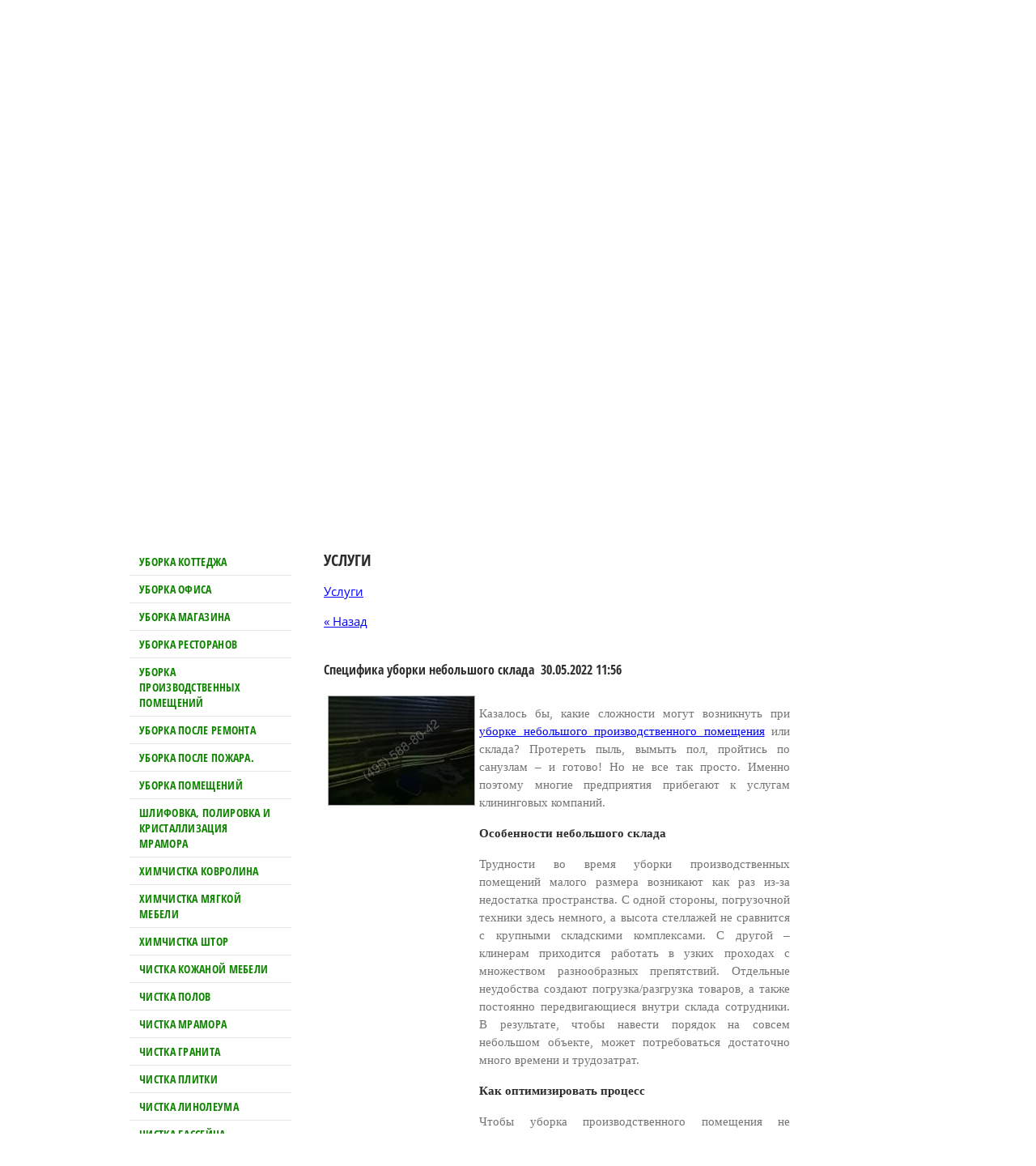

--- FILE ---
content_type: text/html; charset=utf-8
request_url: https://elitecomplex.ru/faq?mode=view&post_id=17749505
body_size: 9591
content:
 <!doctype html>
 
<html lang="ru">
	 
	<head>
		 
		<meta charset="utf-8">
		 
		<meta name="robots" content="all"/>
		 <title>Всё о клининговых услугах компании «Элита Сервис»</title> 
		<meta name="description" content="Компания «Элита Сервис» предоставляет весь спектр клининговых услуг. Подробности по каждому клининговому направлению.">
		 
		<meta name="keywords" content="Услуги,Новости,Статьи">
		 
		<meta name="SKYPE_TOOLBAR" content="SKYPE_TOOLBAR_PARSER_COMPATIBLE">
		<meta name="viewport" content="width=device-width, height=device-height, initial-scale=1.0, maximum-scale=1.0, user-scalable=no">
		 
		<meta name="msapplication-tap-highlight" content="no"/>
		 
		<meta name="format-detection" content="telephone=no">
		 
		<meta http-equiv="x-rim-auto-match" content="none">
		 
		<!--  -->
		<link rel="stylesheet" href="/g/css/styles_articles_tpl.css">
		 
		<link rel="stylesheet" href="/t/v50/images/css/styles.css">
		 
		<link rel="stylesheet" href="/t/v50/images/css/designblock.scss.css">
		 
		<link rel="stylesheet" href="/t/v50/images/css/s3_styles.scss.css">
		 
		<script src="/g/libs/jquery/1.10.2/jquery.min.js"></script>
		 
		<script src="/g/s3/misc/adaptiveimage/1.0.0/adaptiveimage.js"></script>
		 <meta name="yandex-verification" content="1336d4e9e595b43c" />
<meta name="yandex-verification" content="1336d4e9e595b43c" />
<meta name="google-site-verification" content="TdzLadfLwgqXdxtVN_v8MX6EfAdg32QxGuq4T-ucyWU" />
<link rel='stylesheet' type='text/css' href='/shared/highslide-4.1.13/highslide.min.css'/>
<script type='text/javascript' src='/shared/highslide-4.1.13/highslide.packed.js'></script>
<script type='text/javascript'>
hs.graphicsDir = '/shared/highslide-4.1.13/graphics/';
hs.outlineType = null;
hs.showCredits = false;
hs.lang={cssDirection:'ltr',loadingText:'Загрузка...',loadingTitle:'Кликните чтобы отменить',focusTitle:'Нажмите чтобы перенести вперёд',fullExpandTitle:'Увеличить',fullExpandText:'Полноэкранный',previousText:'Предыдущий',previousTitle:'Назад (стрелка влево)',nextText:'Далее',nextTitle:'Далее (стрелка вправо)',moveTitle:'Передвинуть',moveText:'Передвинуть',closeText:'Закрыть',closeTitle:'Закрыть (Esc)',resizeTitle:'Восстановить размер',playText:'Слайд-шоу',playTitle:'Слайд-шоу (пробел)',pauseText:'Пауза',pauseTitle:'Приостановить слайд-шоу (пробел)',number:'Изображение %1/%2',restoreTitle:'Нажмите чтобы посмотреть картинку, используйте мышь для перетаскивания. Используйте клавиши вперёд и назад'};</script>

<!-- 46b9544ffa2e5e73c3c971fe2ede35a5 -->
<script type='text/javascript' src='/shared/s3/js/lang/ru.js'></script>
<script type='text/javascript' src='/shared/s3/js/common.min.js'></script>
<link rel='stylesheet' type='text/css' href='/shared/s3/css/calendar.css' /><link rel="icon" href="/favicon.ico" type="image/vnd.microsoft.icon">
<link rel="canonical" href="https://elitecomplex.ru/faq">
		<script src="/g/libs/jquery-bxslider/4.1.2/jquery.bxslider.min.js" type="text/javascript"></script>
		 
		<link rel="stylesheet" href="/g/libs/jquery-popover/0.0.3/jquery.popover.css">
		 
		<script src="/g/libs/jquery-popover/0.0.3/jquery.popover.min.js" type="text/javascript"></script>
		 
		<script src="/g/s3/misc/form/1.0.0/s3.form.js" type="text/javascript"></script>
		  
		<script type="text/javascript" src="/t/v50/images/js/main.js"></script>
				       
		<script type="text/javascript">
			         $(document).ready(function(){           var blockPos = $("h1").offset().top;             $('html, body').delay(300).animate({scrollTop:blockPos}, 1000);         })     
		</script>
		    
		   
		<!--[if lt IE 10]> <script src="/g/libs/ie9-svg-gradient/0.0.1/ie9-svg-gradient.min.js"></script> <script src="/g/libs/jquery-placeholder/2.0.7/jquery.placeholder.min.js"></script> <script src="/g/libs/jquery-textshadow/0.0.1/jquery.textshadow.min.js"></script> <script src="/g/s3/misc/ie/0.0.1/ie.js"></script> <![endif]-->
		<!--[if lt IE 9]> <script src="/g/libs/html5shiv/html5.js"></script> <![endif]-->
	</head>
	 
	<body>
		<script type="text/javascript" src="/t/v50/images/nocopy.for.all.js"></script>
		 
		<div class="wrapper editorElement layer-type-wrapper" >
			  <div class="side-panel side-panel-18 widget-type-side_panel editorElement layer-type-widget widget-11" data-layers="['widget-10':['tablet-landscape':'inSide','tablet-portrait':'inSide','mobile-landscape':'inSide','mobile-portrait':'inSide'],'widget-9':['tablet-landscape':'inSide','tablet-portrait':'inSide','mobile-landscape':'inSide','mobile-portrait':'inSide'],'widget-7':['tablet-portrait':'onTop','mobile-landscape':'onTop','mobile-portrait':'onTop','tablet-landscape':'onTop']]" data-phantom="1" data-position="left">
	<div class="side-panel-top">
		<div class="side-panel-button">
			<span class="side-panel-button-icon">
				<span class="side-panel-button-icon-line"></span>
				<span class="side-panel-button-icon-line"></span>
				<span class="side-panel-button-icon-line"></span>
			</span>
		</div>
		<div class="side-panel-top-inner" ></div>
	</div>
	<div class="side-panel-mask"></div>
	<div class="side-panel-content">
				<div class="side-panel-content-inner"></div>
	</div>
</div>     <div class="widget-8 slider-14 slider widget-type-slider editorElement layer-type-widget" data-setting-pause="4000" 
     data-setting-mode="fade"
     data-setting-auto="1"
     data-setting-controls=""
     data-setting-pager=""
     data-setting-pager_selector=".slider-14 .slider-pager"
     data-setting-prev_selector=".slider-14 .slider-prev"
     data-setting-next_selector=".slider-14 .slider-next"
     data-setting-prev_text="" 
     data-setting-next_text=""
	 data-type-pager="normal"
	 data-text_position="in"
	 data-setting-auto_controls_selector=".slider-14 .auto_controls"
	 data-setting-auto_controls="0,0,0,0,0"
	 data-setting-autoControlsCombine="">
	<div class="slider-inner">
					<div class="slider-item-1 slider-item" data-src="/thumb/2/gMe3kj70XpzKxGYCm8MjgQ/3005r589/d/54518412_2.jpg">
											</div>
					<div class="slider-item-2 slider-item" data-src="/thumb/2/jQowofH8fPNzyNNdoEYypg/3005r589/d/54518393.jpg">
											</div>
					<div class="slider-item-3 slider-item" data-src="/thumb/2/BsWbchCcXCRLVd83yIVobQ/3005r589/d/54512606_2.jpg">
											</div>
					<div class="slider-item-4 slider-item" data-src="/thumb/2/HBVFPObnUyaqPMvo1z1YhQ/3005r589/d/50709216_2.jpg">
											</div>
					<div class="slider-item-5 slider-item" data-src="/thumb/2/0qdb79tcQrVySfNYOLoSrA/3005r589/d/54481463_2.jpg">
											</div>
			</div>
					<div class="slider-pager-wrap">
			<div class="bx-auto_controls">
				<div class="auto_controls"></div>							</div>
		</div>
	</div>
  
			<div class="layout layout_center not-columned layout_center_2_id_14_1" >
				<div class="site-name widget-2 widget-type-site_name editorElement layer-type-widget">
					 <a href="http://elitecomplex.ru"> 						 						 						<div class="sn-wrap">  
					<div class="sn-logo">
						 
						<img src="/d/logo_02.png" alt="">
						 
					</div>
					   
				</div>
				 </a> 
		</div>
		<div class="editorElement layer-type-block ui-droppable block-2" >
			<div class="layout column layout_10" >
				<div class="editorElement layer-type-block ui-droppable block-5" >
					  	<div class="schedule-9 widget-5 schedule-block contacts-block widget-type-contacts_schedule editorElement layer-type-widget">
		<div class="inner">
			<label class="cell-icon" for="tg-schedule-9">
				<div class="icon"></div>
			</label>
			<input id="tg-schedule-9" class="tgl-but" type="checkbox">
			<div class="block-body-drop">
				<div class="cell-text">
					<div class="title"><div class="align-elem">График работы:</div></div>
					<div class="text_body">
						<div class="align-elem">Звонить с 9.00 до 21.00<br />
Работаем круглосуточно</div>
					</div>
				</div>
			</div>
		</div>
	</div>
    	<div class="email-6 widget-3 email-block contacts-block widget-type-contacts_email editorElement layer-type-widget">
		<div class="inner">
			<label class="cell-icon" for="tg-email-6">
				<div class="icon"></div>
			</label>
			<input id="tg-email-6" class="tgl-but" type="checkbox">
			<div class="block-body-drop">
				<div class="cell-text">
					<div class="title"><div class="align-elem">Email:</div></div>
					<div class="text_body">
						<div class="align-elem"><a href="mailto:elitcomplex@yandex.ru">elitcomplex@yandex.ru</a></div>
					</div>
				</div>
			</div>
		</div>
	</div>
  
				</div>
			</div>
			<div class="layout column layout_13" >
				<div class="editorElement layer-type-block ui-droppable block-6" >
					  	<a class="button-12 widget-7 widget-type-button editorElement layer-type-widget" href="#"  data-api-type="popup-form" data-api-url="/-/x-api/v1/public/?method=form/postform&param[form_id]=5410806&param[tpl]=wm.form.popup
	.tpl&placeholder=title&tit_en=&sh_err_msg=" data-wr-class="popover-wrap-12"><span>оформить заявку</span></a>
  
				</div>
			</div>
			<div class="layout column layout_5" >
				<div class="editorElement layer-type-block ui-droppable block-3" >
					  	<div class="phones-7 widget-4 phones-block contacts-block widget-type-contacts_phone editorElement layer-type-widget">
		<div class="inner">
			<label class="cell-icon" for="tg-phones-7">
				<div class="icon"></div>
			</label>
			<input id="tg-phones-7" class="tgl-but" type="checkbox">
			<div class="block-body-drop">
				<div class="cell-text">
					<div class="title"><div class="align-elem">Телефон:</div></div>
					<div class="text_body">
						<div class="align-elem">
															<div><a href="tel:8 (916) 009-81-91">8 (916) 009-81-91</a></div><div><a href="tel:Москва и Московская обл.">Москва и Московская обл.</a></div>													</div>
					</div>
				</div>
			</div>
		</div>
	</div>
  
				</div>
			</div>
		</div>
		<div class="editorElement layer-type-block ui-droppable block-7" >
			<div class="widget-9 horizontal menu-16 wm-widget-menu widget-type-menu_horizontal editorElement layer-type-widget" data-screen-button="none" data-responsive-tl="button" data-responsive-tp="button" data-responsive-ml="columned" data-more-text="..." data-child-icons="NaN">
				 
				<div class="menu-button">
					Меню
				</div>
				 
				<div class="menu-scroll">
					     <ul><li class="home-button"><a href="/"></a></li><li class="delimiter"></li><li class="menu-item"><a href="/" ><span class="menu-item-text">Главная</span></a></li><li class="delimiter"></li><li class="menu-item"><a href="/foto" ><span class="menu-item-text">Фотогалерея</span></a></li><li class="delimiter"></li><li class="menu-item"><a href="/otzyvy_o_nas" ><span class="menu-item-text">Отзывы</span></a></li><li class="delimiter"></li><li class="menu-item"><a href="/kontakt" ><span class="menu-item-text">Контакты</span></a></li><li class="delimiter"></li><li class="menu-item"><a href="/news" ><span class="menu-item-text">Новости</span></a></li><li class="delimiter"></li><li class="opened active menu-item"><a href="/faq" ><span class="menu-item-text">Услуги</span></a></li><li class="delimiter"></li><li class="menu-item"><a href="/statya.hml" ><span class="menu-item-text">Статьи</span></a></li></ul> 
				</div>
				 
			</div>
		</div>
		<div class="editorElement layer-type-block ui-droppable block-9" >
			<div class="layout column layout_19" >
				<div class="editorElement layer-type-block ui-droppable block-8" >
					<div class="widget-10 dropdown menu-17 wm-widget-menu vertical widget-type-menu_vertical editorElement layer-type-widget" data-child-icons="NaN">
						   
						<div class="menu-button">
							Меню
						</div>
						 
						<div class="menu-scroll">
							    <ul><li class="menu-item"><a href="/ub-cottage.htm" ><span class="menu-item-text">Уборка коттеджа</span></a></li><li class="delimiter"></li><li class="menu-item"><a href="/ub-ofisov.htm" ><span class="menu-item-text">Уборка офиса</span></a></li><li class="delimiter"></li><li class="menu-item"><a href="/uborka-magazin.htm" ><span class="menu-item-text">Уборка магазина</span></a></li><li class="delimiter"></li><li class="menu-item"><a href="/uborka-restoranov.htm" ><span class="menu-item-text">Уборка ресторанов</span></a></li><li class="delimiter"></li><li class="menu-item"><a href="/ub-pr-pom.htm" ><span class="menu-item-text">Уборка производственных помещений</span></a></li><li class="delimiter"></li><li class="menu-item"><a href="/ub-p-rem.htm" ><span class="menu-item-text">Уборка после ремонта</span></a></li><li class="delimiter"></li><li class="menu-item"><a href="/uborka-posle-pozhara.htm" ><span class="menu-item-text">Уборка после пожара.</span></a></li><li class="delimiter"></li><li class="menu-item"><a href="/prof-uborka" ><span class="menu-item-text">Уборка помещений</span></a></li><li class="delimiter"></li><li class="menu-item"><a href="/shlifov-polirov-i-kristallizat-mramora.htm" ><span class="menu-item-text">Шлифовка, полировка и кристаллизация мрамора</span></a></li><li class="delimiter"></li><li class="menu-item"><a href="/ximhistka.htm" ><span class="menu-item-text">Химчистка ковролина</span></a></li><li class="delimiter"></li><li class="menu-item"><a href="/h-mebeli.htm" ><span class="menu-item-text">Химчистка мягкой  мебели</span></a></li><li class="delimiter"></li><li class="menu-item"><a href="/htori.htm" ><span class="menu-item-text">Химчистка штор</span></a></li><li class="delimiter"></li><li class="menu-item"><a href="/h-kozha.htm" ><span class="menu-item-text">Чистка кожаной мебели</span></a></li><li class="delimiter"></li><li class="menu-item"><a href="/chistka-polov.htm" ><span class="menu-item-text">Чистка полов</span></a></li><li class="delimiter"></li><li class="menu-item"><a href="/kamen.htm" ><span class="menu-item-text">Чистка мрамора</span></a></li><li class="delimiter"></li><li class="menu-item"><a href="/granit.htm" ><span class="menu-item-text">Чистка гранита</span></a></li><li class="delimiter"></li><li class="menu-item"><a href="/plitka.htm" ><span class="menu-item-text">Чистка плитки</span></a></li><li class="delimiter"></li><li class="menu-item"><a href="/linoleum.htm" ><span class="menu-item-text">Чистка линолеума</span></a></li><li class="delimiter"></li><li class="menu-item"><a href="/chistka-basseyna.htm" ><span class="menu-item-text">Чистка бассейна</span></a></li><li class="delimiter"></li><li class="menu-item"><a href="/laminat.htm" ><span class="menu-item-text">Чистка ламината</span></a></li><li class="delimiter"></li><li class="menu-item"><a href="/metall.htm" ><span class="menu-item-text">Чистка металлических поверхностей</span></a></li><li class="delimiter"></li><li class="menu-item"><a href="/ximhfasad.htm" ><span class="menu-item-text">Удаление высолов с кирпича</span></a></li><li class="delimiter"></li><li class="menu-item"><a href="/fasad.htm" ><span class="menu-item-text">Мойка фасадов</span></a></li><li class="delimiter"></li><li class="menu-item"><a href="/greasy.htm" ><span class="menu-item-text">Отмыв жира</span></a></li><li class="delimiter"></li><li class="menu-item"><a href="/ezhedn-ub.htm" ><span class="menu-item-text">Ежедневная уборка</span></a></li><li class="delimiter"></li><li class="menu-item"><a href="/users" ><span class="menu-item-text">Регистрация</span></a></li></ul> 
						</div>
						 
					</div>
					<div class="editorElement layer-type-block ui-droppable block-12" >
						  	<div class="editable_block-30 widget-17 editorElement layer-type-widget">
				<div class="header"><div class="align-elem">Клининговая компания «Элита Сервис»</div></div>		<div class="body">
							<div class="title"><div class="align-elem">мы всегда работаем чисто!</div></div>
															<div class="image">
																										<img src="/thumb/2/44VWixdccH7jZXrHi2QKug/180c266/d/girl.png" alt="">
																								</div>
																	<div class="text"><div class="align-elem"><p>1. Акцент на качество</p>
<p>2. Соответствие&nbsp; стандартам</p>
<p>3. использование современных технологий</p>
<p>4. Профессионализм&nbsp; сотрудников</p>
<p>5.корпоративная&nbsp;группа</p></div></div>
									<div class="clear"></div>
		</div>
	</div>
     
	
	
	
	<div class="form-28 widget-16 vertical_mode widget-type-form_adaptive editorElement layer-type-widget">
		<div class="form__header"><div class="align-elem">Заявка на услуги</div></div>									<div class="form__text"><div class="align-elem">В течении 30 минут, наш менеджер свяжется с Вами для бесплатной консультации и хода дальнейших действий</div></div>
							<div class="form__body" data-api-type="form" data-api-url="/-/x-api/v1/public/?method=form/postform&param[form_id]=5411006">
					<form method="post">
				<input type="hidden" name="_form_item" value="28">
				<input type="hidden" name="form_id" value="5411006">
				<input type="hidden" name="tpl" value="db:header.tpl">
									<div class="form-table">
						<div class="form-tbody">
															<div class="form-item-group group-text">
									<div class="form-item form-text name"><div class="form-item__body"><input class="wm-input-default"  placeholder="* Ваше имя: "  type="text" size="1" maxlength="100" value="" name="d[0]" id="d[0]" required /></div></div><div class="form-item form-text phone"><div class="form-item__body"><input class="wm-input-default"  placeholder="* Телефон: "  type="text" size="1" maxlength="100" value="" name="d[1]" id="d[1]" required /></div></div>
								</div>
																				</div>
													<div class="form-tfoot">
								<div class="form-item-group group-button">
																			<div class="form-item form-submit"><div class="form-item__body"><button class="wm-input-default" type="submit"><span>Отправить</span></button></div></div>
																	</div>
							</div>
											</div>
							<re-captcha data-captcha="recaptcha"
     data-name="captcha"
     data-sitekey="6LcYvrMcAAAAAKyGWWuW4bP1De41Cn7t3mIjHyNN"
     data-lang="ru"
     data-rsize="invisible"
     data-type="image"
     data-theme="light"></re-captcha></form>
				</div>
	</div>
	<script src="/shared/misc/calendar.gen.js" type="text/javascript" language="javascript" charset="utf-8"></script>
   
					</div>
				</div>
			</div>
			<div class="layout column layout_29" >
				<div class="editorElement layer-type-block ui-droppable block-13" >
					<div class="editorElement layer-type-block ui-droppable block-11" >
						<h1 class="h1 widget-13 widget-type-h1 editorElement layer-type-widget">
							Услуги
						</h1>
						<article class="content-25 content widget-14 widget-type-content editorElement layer-type-widget"><table border="0" cellpadding="0" cellspacing="0" width="100%">
    <tr>
        <td>
                               		    <p><a href="/faq">Услуги</a>
		        	      	</p>
						<a href="javascript:void(0)" onclick="document.location='/faq?ret_mode=view&amp;post_id=17749505'">&laquo; Назад</a><br /><br />
			<h2><b>Специфика уборки небольшого склада</b>&nbsp;&nbsp;30.05.2022 11:56</h2>
			<table width="100%" border="0" cellspacing="0" cellpadding="0">
				<tr>
					<td width="20%" align="center" valign="top">
													<a class="highslide" href="/d/img_2026.jpg" onclick="return hs.expand(this);">
								<img src="/thumb/2/-AjhGWrT_iSc-qGIVyQFAw/180r160/d/img_2026.jpg" alt="Специфика уборки небольшого склада" title="Специфика уборки небольшого склада" vspace="5" hspace="5" />
							</a>
											</td>
					<td valign="top">
						<p style="margin-bottom: 13px; text-align: justify;"><span style="font-size:11pt"><span style="line-height:115%"><span style="font-family:Calibri">Казалось бы, какие сложности могут возникнуть при <a href="/ub-pr-pom.htm">уборке небольшого производственного помещения</a> или склада? Протереть пыль, вымыть пол, пройтись по санузлам &ndash; и готово! Но не все так просто. Именно поэтому многие предприятия прибегают к услугам клининговых компаний.</span></span></span></p>

<h2 style="margin-bottom: 13px; text-align: justify;"><span style="font-size:11pt"><span style="line-height:115%"><span style="font-family:Calibri">Особенности небольшого склада</span></span></span></h2>

<p style="margin-bottom: 13px; text-align: justify;"><span style="font-size:11pt"><span style="line-height:115%"><span style="font-family:Calibri">Трудности во время уборки производственных помещений малого размера возникают как раз из-за недостатка пространства. С одной стороны, погрузочной техники здесь немного, а высота стеллажей не сравнится с крупными складскими комплексами. С другой &ndash; клинерам приходится работать в узких проходах с множеством разнообразных препятствий. Отдельные неудобства создают погрузка/разгрузка товаров, а также постоянно передвигающиеся внутри склада сотрудники. В результате, чтобы навести порядок на совсем небольшом объекте, может потребоваться достаточно много времени и трудозатрат.</span></span></span></p>

<h2 style="margin-bottom: 13px; text-align: justify;"><span style="font-size:11pt"><span style="line-height:115%"><span style="font-family:Calibri">Как оптимизировать процесс</span></span></span></h2>

<p style="margin-bottom: 13px; text-align: justify;"><span style="font-size:11pt"><span style="line-height:115%"><span style="font-family:Calibri">Чтобы уборка производственного помещения не препятствовала рабочему процессу, а сотрудники предприятия не мешали клинерам, обычно работы переносят на время минимального присутствия или отсутствия персонала. Это могут быть, ранее утро, поздний вечер или выходной день. В случае, когда склад работает непрерывно, включаются механизмы, годами отработанные клининговыми службами. Поэтому заказчик может не переживать &ndash; в любой ситуации на объекте будут чистота и порядок!</span></span></span></p>
					</td>
				</tr>
			</table>
			<br clear="all" /><br />
				     
                        </td>
        <td width="20%" valign="top">
                    </td>
    </tr>
</table>
</article>
					</div>
				</div>
			</div>
		</div>
	</div>
	<div class="editorElement layer-type-block ui-droppable block-14" >
		<div class="layout columned columns-4 layout_center layout_32_id_35" >
			<div class="layout column layout_35" >
				<div class="editorElement layer-type-block ui-droppable block-16" >
					<div class="site-copyright widget-20 widget-type-site_copyright editorElement layer-type-widget">
						 
						<div class="align-elem">Copyright © 2005 - 2023<br />
Элита Сервис<br />
© Все права защищены</div>
						 
					</div>
				</div>
			</div>
			<div class="layout column layout_37" >
				<div class="editorElement layer-type-block ui-droppable block-17" >
					<div class="mega-copyright widget-21 widget-type-mega_copyright editorElement layer-type-widget">
						<span style='font-size:14px;' class='copyright'><!--noindex--><a target="_blank" href="https://megagroup.ru/base_shop"  title="движок для интернет магазина" rel="nofollow" class="copyright">движок для интернет магазина</a><!--/noindex--></span>
					</div>
				</div>
			</div>
			<div class="layout column layout_39" >
				<div class="editorElement layer-type-block ui-droppable block-18" >
					<div class="site-counters widget-22 widget-type-site_counters editorElement layer-type-widget">
						 <script>URL="http://img.gismeteo.ru/flash/fw88x31.swf?index=27612";w="88";h="31";value="27612";lang="ru";</script><script src="http://img.gismeteo.ru/flash/fcode.js"></script>
<!-- Yandex.Metrika informer -->
<a href="http://metrika.yandex.ru/stat/?id=6784267&amp;from=informer"
target="_blank" rel="nofollow"><img src="//bs.yandex.ru/informer/6784267/3_0_20FF20FF_00FF00FF_0_pageviews"
style="width:88px; height:31px; border:0;" alt="Яндекс.Метрика" title="Яндекс.Метрика: данные за сегодня (просмотры, визиты и уникальные посетители)" /></a>
<!-- /Yandex.Metrika informer -->

<!-- Yandex.Metrika counter -->
<div style="display:none;"><script type="text/javascript">
(function(w, c) {
    (w[c] = w[c] || []).push(function() {
        try {
            w.yaCounter6784267 = new Ya.Metrika({id:6784267,
                    clickmap:true,
                    accurateTrackBounce:true});
        }
        catch(e) { }
    });
})(window, 'yandex_metrika_callbacks');
</script></div>
<script src="//mc.yandex.ru/metrika/watch.js" type="text/javascript" defer="defer"></script>
<noscript><div><img src="//mc.yandex.ru/watch/6784267" style="position:absolute; left:-9999px;" alt="" /></div></noscript>
<!-- /Yandex.Metrika counter -->

<!-- begin of Top100 code -->

<script id="top100Counter" type="text/javascript" src="http://counter.rambler.ru/top100.jcn?2497092"></script>
<noscript>
<a href="http://top100.rambler.ru/navi/2497092/">
<img src="http://counter.rambler.ru/top100.cnt?2497092" alt="Rambler's Top100" border="0" />
</a>

</noscript>
<!-- end of Top100 code -->

<!--LiveInternet counter--><script type="text/javascript"><!--
document.write("<a href='http://www.liveinternet.ru/click' "+
"target=_blank><img src='//counter.yadro.ru/hit?t52.15;r"+
escape(document.referrer)+((typeof(screen)=="undefined")?"":
";s"+screen.width+"*"+screen.height+"*"+(screen.colorDepth?
screen.colorDepth:screen.pixelDepth))+";u"+escape(document.URL)+
";"+Math.random()+
"' alt='' title='LiveInternet: показано число просмотров и"+
" посетителей за 24 часа' "+
"border='0' width='88' height='31'><\/a>")
//--></script><!--/LiveInternet-->
<!--__INFO2025-11-04 01:16:31INFO__-->
 
					</div>
				</div>
			</div>
			<div class="layout column layout_33" >
				<div class="editorElement layer-type-block ui-droppable block-15" >
					              <div class="up-34 widget-19 up_button widget-type-button_up editorElement layer-type-widget" data-speed="900">
			<div class="icon"></div>
		</div>          
				</div>
			</div>
		</div>
	</div>
</div>

<!-- assets.bottom -->
<!-- </noscript></script></style> -->
<script src="/my/s3/js/site.min.js?1761825471" type="text/javascript" ></script>
<script src="/my/s3/js/site/defender.min.js?1761825471" type="text/javascript" ></script>
<script src="https://cp.onicon.ru/loader/53c9ca2172d22c5a4e00018b.js" type="text/javascript" data-auto async></script>
<script type="text/javascript" >/*<![CDATA[*/
var megacounter_key="647e686f32637c868776ac1722bfebf7";
(function(d){
    var s = d.createElement("script");
    s.src = "//counter.megagroup.ru/loader.js?"+new Date().getTime();
    s.async = true;
    d.getElementsByTagName("head")[0].appendChild(s);
})(document);
/*]]>*/</script>
<script type="text/javascript" >/*<![CDATA[*/
$ite.start({"sid":225549,"vid":1620012,"aid":15626,"stid":4,"cp":21,"active":true,"domain":"elitecomplex.ru","lang":"ru","trusted":false,"debug":false,"captcha":3,"onetap":[{"provider":"vkontakte","provider_id":"51960183","code_verifier":"YwjTdwYTNYYcmMN3RjWV2OMOMkzN1UijMW2MzhTM3Mx"}]});
/*]]>*/</script>
<!-- /assets.bottom -->
</body>
 
</html>

--- FILE ---
content_type: text/javascript
request_url: https://counter.megagroup.ru/647e686f32637c868776ac1722bfebf7.js?r=&s=1280*720*24&u=https%3A%2F%2Felitecomplex.ru%2Ffaq%3Fmode%3Dview%26post_id%3D17749505&t=%D0%92%D1%81%D1%91%20%D0%BE%20%D0%BA%D0%BB%D0%B8%D0%BD%D0%B8%D0%BD%D0%B3%D0%BE%D0%B2%D1%8B%D1%85%20%D1%83%D1%81%D0%BB%D1%83%D0%B3%D0%B0%D1%85%20%D0%BA%D0%BE%D0%BC%D0%BF%D0%B0%D0%BD%D0%B8%D0%B8%20%C2%AB%D0%AD%D0%BB%D0%B8%D1%82%D0%B0%20%D0%A1%D0%B5%D1%80%D0%B2%D0%B8%D1%81%C2%BB&fv=0,0&en=1&rld=0&fr=0&callback=_sntnl1762252417257&1762252417257
body_size: 87
content:
//:1
_sntnl1762252417257({date:"Tue, 04 Nov 2025 10:33:37 GMT", res:"1"})